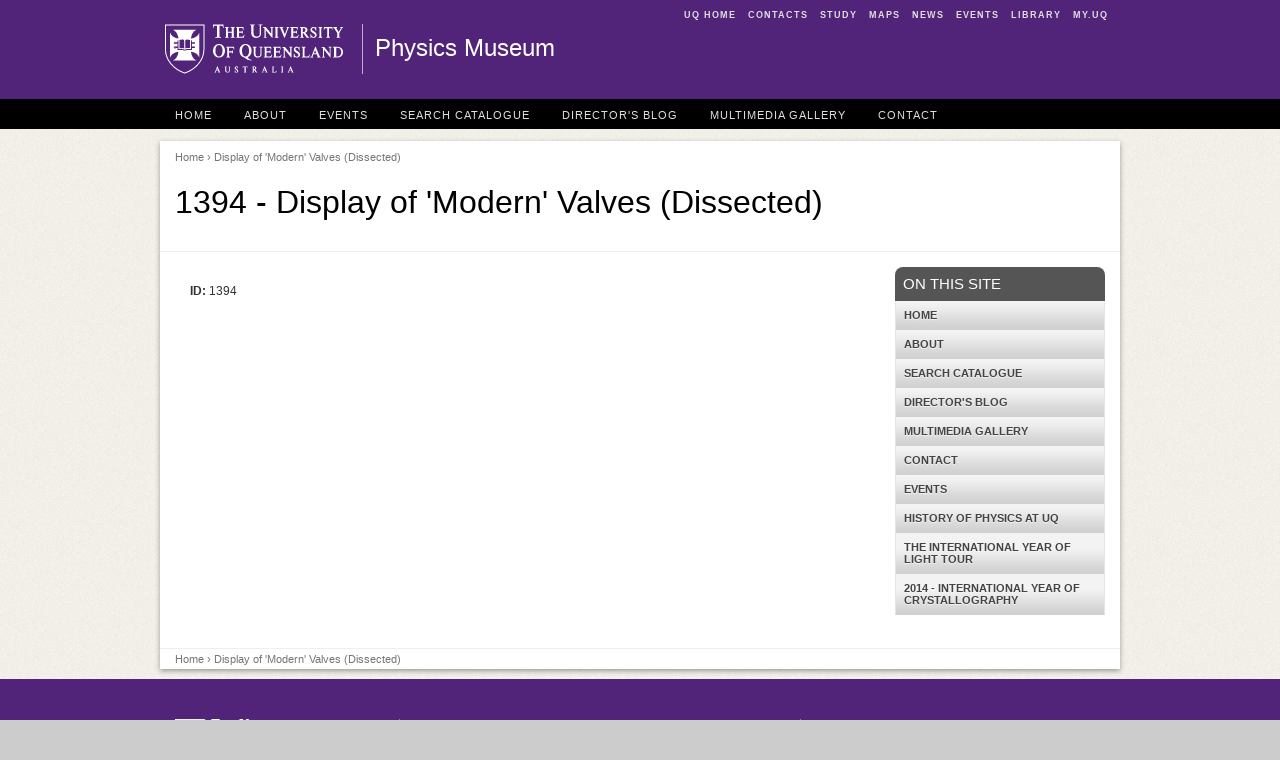

--- FILE ---
content_type: text/html; charset=utf-8
request_url: https://physicsmuseum.uq.edu.au/display-modern-valves-dissected
body_size: 5318
content:
<!DOCTYPE html>
<!--[if lt IE 7]>
<html class="lt-ie9 lt-ie8 lt-ie7"> <![endif]-->
<!--[if IE 7]>
<html class="lt-ie9 lt-ie8"> <![endif]-->
<!--[if IE 8]>
<html class="lt-ie9"> <![endif]-->
<!--[if gt IE 8]><!-->
<html xmlns="http://www.w3.org/1999/xhtml" lang="en" dir="ltr">
<!--<![endif]-->
<head>
  <meta http-equiv="Content-Type" content="text/html; charset=utf-8" />
<meta name="Generator" content="Drupal 7 (http://drupal.org)" />
<link rel="canonical" href="/display-modern-valves-dissected" />
<link rel="shortlink" href="/node/11914" />
<link rel="shortcut icon" href="https://physicsmuseum.uq.edu.au/sites/all/themes/legacy/custom/uqbase/favicon.ico" type="image/vnd.microsoft.icon" />
<meta name="viewport" content="width=device-width, initial-scale=1" />
  <title>Display of &#039;Modern&#039; Valves (Dissected) - Physics Museum - The University of Queensland, Australia</title>
  <style type="text/css">
@import url("https://physicsmuseum.uq.edu.au/modules/system/system.base.css?t0lx2x");
@import url("https://physicsmuseum.uq.edu.au/modules/system/system.theme.css?t0lx2x");
</style>
<style type="text/css">
@import url("https://physicsmuseum.uq.edu.au/sites/all/modules/contrib/date/date_api/date.css?t0lx2x");
@import url("https://physicsmuseum.uq.edu.au/sites/all/modules/contrib/date/date_popup/themes/datepicker.1.7.css?t0lx2x");
</style>
<style type="text/css" media="screen">
@import url("https://physicsmuseum.uq.edu.au/sites/all/modules/legacy/contrib/flexslider/assets/css/flexslider_img.css?t0lx2x");
</style>
<style type="text/css">
@import url("https://physicsmuseum.uq.edu.au/sites/all/modules/legacy/custom/staff_directory/staff_directory.css?t0lx2x");
@import url("https://physicsmuseum.uq.edu.au/modules/user/user.css?t0lx2x");
</style>
<style type="text/css" media="screen">
@import url("https://physicsmuseum.uq.edu.au/sites/all/themes/legacy/custom/uqbase/css/admin/default.css?t0lx2x");
@import url("https://physicsmuseum.uq.edu.au/sites/all/themes/legacy/custom/uqbase/css/admin/system.menus.css?t0lx2x");
@import url("https://physicsmuseum.uq.edu.au/sites/all/themes/legacy/custom/uqbase/css/admin/context.css?t0lx2x");
@import url("https://physicsmuseum.uq.edu.au/sites/all/themes/legacy/custom/uqbase/font/entypo/css/entypo.css?t0lx2x");
@import url("https://physicsmuseum.uq.edu.au/sites/all/themes/legacy/custom/uqbase/css/uqbase.css?t0lx2x");
</style>
<style type="text/css" media="print">
@import url("https://physicsmuseum.uq.edu.au/sites/all/themes/legacy/custom/uqbase/css/uq.print.css?t0lx2x");
</style>
<style type="text/css">
@import url("https://physicsmuseum.uq.edu.au/sites/all/themes/site-specific/physicsmuseum/themes/physicsmuseum/css/physicsmuseum.css?t0lx2x");
</style>
<style type="text/css">background-color:#FFFFFF;background-repeat:repeat-x;background-position:100% 125px;}</style>
  <script type="text/javascript">(function(w,d,s,l,i){

  w[l]=w[l]||[];
  w[l].push({'gtm.start':new Date().getTime(),event:'gtm.js'});
  var f=d.getElementsByTagName(s)[0];
  var j=d.createElement(s);
  var dl=l!='dataLayer'?'&l='+l:'';
  j.src='https://www.googletagmanager.com/gtm.js?id='+i+dl+'';
  j.async=true;
  f.parentNode.insertBefore(j,f);

})(window,document,'script','dataLayer','GTM-NC7M38Q');</script>
<script type="text/javascript" src="https://physicsmuseum.uq.edu.au/misc/jquery.js?v=1.4.4"></script>
<script type="text/javascript" src="https://physicsmuseum.uq.edu.au/misc/jquery-extend-3.4.0.js?v=1.4.4"></script>
<script type="text/javascript" src="https://physicsmuseum.uq.edu.au/misc/jquery-html-prefilter-3.5.0-backport.js?v=1.4.4"></script>
<script type="text/javascript" src="https://physicsmuseum.uq.edu.au/misc/jquery.once.js?v=1.2"></script>
<script type="text/javascript" src="https://physicsmuseum.uq.edu.au/misc/drupal.js?t0lx2x"></script>
<script type="text/javascript" src="https://physicsmuseum.uq.edu.au/sites/all/modules/legacy/custom/staff_directory/staff_directory.js?t0lx2x"></script>
<script type="text/javascript" src="https://physicsmuseum.uq.edu.au/sites/all/modules/contrib/google_analytics/googleanalytics.js?t0lx2x"></script>
<script type="text/javascript">(function(i,s,o,g,r,a,m){i["GoogleAnalyticsObject"]=r;i[r]=i[r]||function(){(i[r].q=i[r].q||[]).push(arguments)},i[r].l=1*new Date();a=s.createElement(o),m=s.getElementsByTagName(o)[0];a.async=1;a.src=g;m.parentNode.insertBefore(a,m)})(window,document,"script","https://www.google-analytics.com/analytics.js","ga");ga("create", "UA-1590516-1", {"cookieDomain":"auto"});ga("require", "linkid", "linkid.js");ga("send", "pageview");</script>
<script type="text/javascript" src="https://physicsmuseum.uq.edu.au/sites/all/modules/custom/uq_eloqua/uq_eloqua.js?t0lx2x"></script>
<script type="text/javascript" src="https://physicsmuseum.uq.edu.au/sites/all/modules/contrib/field_group/field_group.js?t0lx2x"></script>
<script type="text/javascript" src="https://physicsmuseum.uq.edu.au/sites/all/themes/legacy/custom/uqbase/js/equalize.min.js?t0lx2x"></script>
<script type="text/javascript" src="https://physicsmuseum.uq.edu.au/sites/all/themes/legacy/custom/uqbase/js/ui/uq.equalize.js?t0lx2x"></script>
<script type="text/javascript" src="https://physicsmuseum.uq.edu.au/sites/all/themes/legacy/custom/uqbase/js/ui/uq.toggle.js?t0lx2x"></script>
<script type="text/javascript" src="https://physicsmuseum.uq.edu.au/sites/all/themes/legacy/custom/uqbase/js/vendor/ftlabs.fastclick.js?t0lx2x"></script>
<script type="text/javascript" src="https://physicsmuseum.uq.edu.au/sites/all/themes/legacy/custom/uqbase/js/ui/uq.mobile-menu.js?t0lx2x"></script>
<script type="text/javascript">jQuery.extend(Drupal.settings, {"basePath":"\/","pathPrefix":"","setHasJsCookie":0,"ajaxPageState":{"theme":"physicsmuseum","theme_token":"cuyVdxSf1qILMHjW2BqE6NDAbN5y4Ra0T2EOArWWEhw","js":{"0":1,"misc\/jquery.js":1,"misc\/jquery-extend-3.4.0.js":1,"misc\/jquery-html-prefilter-3.5.0-backport.js":1,"misc\/jquery.once.js":1,"misc\/drupal.js":1,"sites\/all\/modules\/legacy\/custom\/staff_directory\/staff_directory.js":1,"sites\/all\/modules\/contrib\/google_analytics\/googleanalytics.js":1,"1":1,"sites\/all\/modules\/custom\/uq_eloqua\/uq_eloqua.js":1,"sites\/all\/modules\/contrib\/field_group\/field_group.js":1,"sites\/all\/themes\/legacy\/custom\/uqbase\/js\/equalize.min.js":1,"sites\/all\/themes\/legacy\/custom\/uqbase\/js\/ui\/uq.equalize.js":1,"sites\/all\/themes\/legacy\/custom\/uqbase\/js\/ui\/uq.toggle.js":1,"sites\/all\/themes\/legacy\/custom\/uqbase\/js\/vendor\/ftlabs.fastclick.js":1,"sites\/all\/themes\/legacy\/custom\/uqbase\/js\/ui\/uq.mobile-menu.js":1},"css":{"modules\/system\/system.base.css":1,"modules\/system\/system.menus.css":1,"modules\/system\/system.theme.css":1,"sites\/all\/modules\/contrib\/date\/date_api\/date.css":1,"sites\/all\/modules\/contrib\/date\/date_popup\/themes\/datepicker.1.7.css":1,"sites\/all\/modules\/legacy\/contrib\/flexslider\/assets\/css\/flexslider_img.css":1,"sites\/all\/modules\/legacy\/custom\/staff_directory\/staff_directory.css":1,"modules\/user\/user.css":1,"sites\/all\/themes\/legacy\/custom\/uqbase\/css\/admin\/default.css":1,"sites\/all\/themes\/legacy\/custom\/uqbase\/css\/admin\/system.menus.css":1,"sites\/all\/themes\/legacy\/custom\/uqbase\/css\/admin\/context.css":1,"sites\/all\/themes\/legacy\/custom\/uqbase\/font\/entypo\/css\/entypo.css":1,"sites\/all\/themes\/legacy\/custom\/uqbase\/css\/uqbase.css":1,"sites\/all\/themes\/legacy\/custom\/uqbase\/css\/uq.print.css":1,"sites\/all\/themes\/site-specific\/physicsmuseum\/themes\/physicsmuseum\/css\/physicsmuseum.css":1,"0":1}},"googleanalytics":{"trackOutbound":1,"trackMailto":1,"trackDownload":1,"trackDownloadExtensions":"7z|aac|arc|arj|asf|asx|avi|bin|csv|doc(x|m)?|dot(x|m)?|exe|flv|gif|gz|gzip|hqx|jar|jpe?g|js|mp(2|3|4|e?g)|mov(ie)?|msi|msp|pdf|phps|png|ppt(x|m)?|pot(x|m)?|pps(x|m)?|ppam|sld(x|m)?|thmx|qtm?|ra(m|r)?|sea|sit|tar|tgz|torrent|txt|wav|wma|wmv|wpd|xls(x|m|b)?|xlt(x|m)|xlam|xml|z|zip"},"field_group":{"div":"full"}});</script>
</head>
<body
  class="html not-front not-logged-in one-sidebar sidebar-second page-node page-node- page-node-11914 node-type-museum-item section-display-modern-valves-dissected default-width" >
<noscript aria-hidden="true"><iframe src="https://www.googletagmanager.com/ns.html?id=GTM-NC7M38Q"
 height="0" width="0" style="display:none;visibility:hidden"></iframe></noscript>
<p id="top"><a href="#content" class="skip" accesskey="s">Skip to main
    content</a></p>

<div id="header">
  <div id="header-inner"  class="default-width">
    <div id="mininav" class="hide-for-small">
      <ul>
        <li><a href="https://www.uq.edu.au/" accesskey="1">UQ Home</a></li>
        <li><a href="https://www.uq.edu.au/contacts/" accesskey="2">Contacts</a>
        </li>
        <li><a href="https://future-students.uq.edu.au/" accesskey="3">Study</a></li>
        <li><a href="https://maps.uq.edu.au" accesskey="4">Maps</a></li>
        <li><a href="https://www.uq.edu.au/news/" accesskey="5">News</a></li>
        <li><a href="https://www.uq.edu.au/events/" accesskey="6">Events</a></li>
        <li><a href="https://www.library.uq.edu.au/" accesskey="7">Library</a>
        </li>
        <li><a href="https://my.uq.edu.au/" accesskey="8">my.UQ</a></li>
      </ul>
    </div>
    <a href="https://www.uq.edu.au/" title="UQ Homepage" id="uq-logo"><span>The University of Queensland</span></a>

    <h2 class="one-line"><a href="/" title="Physics Museum Homepage" rel="home">Physics Museum</a></h2>

    
    
  </div>
</div>

  <div id="top-menu">
    <div
      id="top-menu-inner"  class="default-width">
      <div class="row">
        <div id="mobile-menu" class="show-for-small">
          <a id="mobile-home" href="/"><span
              class="show-for-reader">Homepage</span><i class="icon-home"
                                                        title="Home"></i></a>
          <a id="mobile-nav-toggle" href="#block-system-main-menu"
             class="closed"><span class="show-for-reader">Site menu</span><i
              class="icon-menu" title="Site menu"></i></a>
                  </div>

        
          <div class="region region-top-menu">
    <div id="block-menu-menu-top-menu"
     class="block block-menu">

      
  <div  class="block-content">
    <ul class="menu"><li  class="first leaf home"><a href="/" title="">Home</a></li>
<li  class="leaf about"><a href="/about" title="">About</a></li>
<li  class="leaf events"><a href="/events" title="">Events</a></li>
<li  class="leaf search-catalogue"><a href="/search" title="">Search Catalogue</a></li>
<li  class="leaf director-039-s-blog"><a href="/directors-blog" title="">Director&#039;s Blog</a></li>
<li  class="leaf multimedia-gallery"><a href="/multimedia-gallery" title="">Multimedia Gallery</a></li>
<li  class="last leaf contact"><a href="/contact" title="">Contact</a></li>
</ul>  </div>
</div>
  </div>
      </div>
    </div>
  </div>


<div
  id="page"  class="default-margin">
  <div
    id="page-container" class="white-container drop-shadow">

          <div class="row">
        <div
          id="page-head"  class="twelve columns">
                      <div class="breadcrumb">
              <a href="/">Home</a> &rsaquo; Display of &#039;Modern&#039; Valves (Dissected)            </div>
          
          
                                  <h1 id="page-title">1394 - Display of 'Modern' Valves (Dissected) </h1>
                              </div>
      </div>
    
        <div class="row">
      
      
              <div
          id="content-primary"  class="nine columns">

          
          
          
          
          
                      <div
              id="content"  class="">
                <div class="region region-content">
    <div id="block-system-main"
     class="block block-system">

      
  <div  class="block-content">
    <div id="node-11914"
     class="node node-museum-item clearfix">

      
  
  <div class="content clearfix">
    <div id="node-museum-item-full-group-details-holder" class="boxed rounded group-details-holder field-group-div"><div id="node-museum-item-full-group-basic-details" class="eight column group-basic-details field-group-div"><div class="field field-name-field-id field-type-number-integer field-label-inline clearfix"><div class="field-label">ID:&nbsp;</div><div class="field-items"><div class="field-item even">1394</div></div></div></div></div>  </div>

  
  
</div>
  </div>
</div>
  </div>
            </div>
          
                  </div>
      
              <div
          id="sidebar-second"  class="three columns sidebar">
            <div class="region region-sidebar-second">
    <div id="block-menu-block-1"
     class="block block-menu-block accordion-menu hide-for-small">

        <h2 class="block-title">On This Site</h2>
    
  <div  class="block-content">
    <div class="menu-block-wrapper menu-block-1 menu-name-main-menu parent-mlid-0 menu-level-1">
  <ul class="menu"><li  class="first leaf menu-mlid-574 home"><a href="/" title="">Home</a></li>
<li  class="collapsed menu-mlid-987 about"><a href="/about">About</a></li>
<li  class="leaf menu-mlid-1374 search-catalogue"><a href="https://physicsmuseum.uq.edu.au/search" title="">Search Catalogue</a></li>
<li  class="collapsed menu-mlid-1071 director-039-s-blog"><a href="/directors-blog">Director&#039;s Blog</a></li>
<li  class="leaf menu-mlid-1024 multimedia-gallery"><a href="/multimedia-gallery">Multimedia Gallery</a></li>
<li  class="leaf menu-mlid-1031 contact"><a href="/contact">Contact</a></li>
<li  class="leaf menu-mlid-4670 events"><a href="/events" title="No events are currently scheduled">Events</a></li>
<li  class="leaf menu-mlid-3763 history-of-physics-at-uq"><a href="/history-physics-uq">History of Physics at UQ</a></li>
<li  class="leaf menu-mlid-3915 the-international-year-of-light-tour"><a href="/international-year-light-tour">The International Year of Light Tour</a></li>
<li  class="last leaf menu-mlid-3754 2014-international-year-of-crystallography"><a href="/2014-international-year-crystallography">2014 - International Year of Crystallography</a></li>
</ul></div>
  </div>
</div>
  </div>
        </div>
      
          </div>
  
    
    
          <div class="row">
        <div
          id="content-footer"  class="twelve columns">
          <div class="breadcrumb">
            <a href="/">Home</a> &rsaquo; Display of &#039;Modern&#039; Valves (Dissected)          </div>
        </div>
      </div>
      </div>
</div>


<div id="footer">

  <div id="footer-inner">
    <div id="footer-address" class="columns three vcard fcol fcol1">
      <a href="https://www.uq.edu.au/" class="uq-logo">The University of
        Queensland, Australia</a>
      <address id="uq-address" class="adr">
        <span class="street-address">Brisbane</span> <span class="locality">St Lucia</span>,
        <span class="region">QLD</span> <span class="postal-code">4072</span>
      </address>
      <p class="tel"><a href="tel:+61733651111">+61 7 3365 1111</a></p>

      <p class="campus">Other Campuses:<br/>
        <a href="https://gatton.uq.edu.au/">UQ Gatton</a>, <a
          href="https://campuses.uq.edu.au/herston">UQ Herston</a></p>

      <p class="directions"><a href="https://maps.uq.edu.au/">Maps and
          Directions</a></p>

      <p id="copyright">&copy; 2026 The University of
        Queensland</p>
    </div>

    <div id="footer-mandatory" class="columns three fcol fcol2">
      <h3>A Member of</h3>

      <div class="member-logo">
        <a href="http://www.universitiesaustralia.edu.au/"><img
            src="https://physicsmuseum.uq.edu.au/sites/all/themes/legacy/custom/uqbase/images/logo/logo-ua.gif" width="69"
            height="37" alt="Universities Australia"></a>
        <a href="http://www.universitas21.com/"><img
            src="https://physicsmuseum.uq.edu.au/sites/all/themes/legacy/custom/uqbase/images/logo/logo-universitas.gif" width="37"
            height="37" alt="Universitas 21"/></a>
        <a href="http://www.edx.org/" class="last"><img
            src="https://physicsmuseum.uq.edu.au/sites/all/themes/legacy/custom/uqbase/images//logo/logo-edx.gif" width="48"
            height="37" alt="edX"></a>
        <a href="http://www.go8.edu.au/" class="go8"><img
            src="https://physicsmuseum.uq.edu.au/sites/all/themes/legacy/custom/uqbase/images/logo/groupof8-logo-white.png"
            width="90" height="32" alt="Group of Eight"/></a>
      </div>
      <p class="terms">
        <a rel="external" href="https://www.uq.edu.au/terms-of-use/">Privacy
          &amp; Terms of use</a> | <a rel="external" href="https://my.uq.edu.au/feedback?r=https://physicsmuseum.uq.edu.au/display-modern-valves-dissected" rel="nofollow">Feedback</a>
      </p>

      
      <p>
        <abbr title="Australian Business Number">ABN</abbr>: 63 942 912 684<br/>
        <abbr
          title="Commonwealth Register of Institutions and Courses for Overseas Students">CRICOS</abbr>
        Provider No: <a class="footerlinks"
                        href="https://www.uq.edu.au/about/cricos-link">00025B</a>
      </p>
    </div>

    <div id="footer-quicknav" class="columns two fcol fcol3">
      <h3>Quick Links</h3>
      <ul>
        <li><a href="https://www.uq.edu.au/news/">For Media</a></li>
        <li><a href="https://campuses.uq.edu.au/information-and-services/security/emergencies">Emergency Contact</a>
        </li>
      </ul>
      <h3>Social Media</h3>
      <ul class="social-links">
        <li><a href="https://www.facebook.com/uniofqld"
               class="icon facebook white">Facebook</a></li>
        <li><a href="http://twitter.com/uq_news" class="icon twitter white">Twitter</a>
        </li>
        <li><a href="http://www.flickr.com/photos/uqnews/sets/"
               class="icon flickr white">Flickr</a></li>
        <li><a href="http://instagram.com/uniofqld"
               class="icon instagram white">Instagram</a></li>
        <li><a href="https://www.youtube.com/universityqueensland"
               class="icon youtube white">YouTube</a></li>
        <li><a href="http://vimeo.com/uq" class="icon vimeo white">Vimeo</a>
        </li>
        <li><a href="http://www.linkedin.com/company/university-of-queensland"
               class="icon linkedin white">LinkedIn</a></li>
      </ul>
    </div>

    <div id="footer-explore" class="columns two fcol fcol4">
      <h3>Explore</h3>
      <ul>
        <li><a href="https://giving.uq.edu.au/">Giving to UQ</a></li>
        <li><a href="https://www.uq.edu.au/departments/">Faculties &amp;
            Divisions</a></li>
        <li><a href="http://jobs.uq.edu.au">UQ Jobs</a></li>
        <li><a href="https://www.uq.edu.au/contacts/">UQ Contacts</a></li>
        <li><a
            href="/saml_login" rel="nofollow">Login</a>
        </li>
      </ul>
    </div>

    <div id="footer-help" class="columns two fcol fcol5">
      <h3>EMERGENCY</h3>

      <p>Ph. <a href="tel:+61733653333">3365 3333</a></p>
    </div>
  </div>

</div>
</body>
</html>

--- FILE ---
content_type: text/css
request_url: https://physicsmuseum.uq.edu.au/sites/all/themes/legacy/custom/uqbase/css/uq.print.css?t0lx2x
body_size: 454
content:
*{background:transparent !important;color:black !important;box-shadow:none !important;text-shadow:none !important;filter:none !important;-ms-filter:none !important}a,a:visited{text-decoration:underline}a[href^="mailto:"]{text-decoration:none}abbr[title]:after{content:" (" attr(title) ")"}.ir a:after,a[href^="javascript:"]:after,a[href^="#"]:after{content:""}pre,blockquote{border:1px solid #999;page-break-inside:avoid}table{margin-top:2em}table thead{display:table-header-group}table tr{page-break-inside:avoid}caption{font-family:Arial, Helvetica, sans-serif;font-weight:bold;text-align:left;font-size:1.6em/1.6em}img{max-width:100% !important;page-break-inside:avoid}@page{margin:0.5cm}p,h2,h3{orphans:3;widows:3}h2,h3{page-break-after:avoid}body{font:small/1.6em verdana, sans-serif;margin:0;color:#000;background:#fff none}font,th,td,input,textarea,select{font-family:Arial, Helvetica, sans-serif;font-size:11px}em{font-style:normal;background:#ffc}h1,h2,h3,h4,h5,h6{font-family:Arial, Helvetica, sans-serif}#header-inner,#mininav,#topnav,#top-menu,#top,#crumbs,#footer,.breadcrumb,.skip,.messages,.vertical-menu,.accordion-menu,.block-uqsubcontent{display:none}#header{background:none}#header-inner h1{text-indent:0;color:#000;position:inherit}#header-inner h1 a{width:auto;height:auto;color:#333;background:none;font-family:Arial, Helvetica, sans-serif;text-decoration:none}#header-inner h2{text-indent:0;color:#333;margin:0;padding:0px;position:inherit}#header-inner h2 a{width:auto;height:auto;color:#333;padding:0;margin:0;text-indent:0;background:none;font-family:Arial, Helvetica, sans-serif;text-decoration:none}#header-inner .wrapper{margin:0px}#content #page-head{border-top:1px solid #ccc;border-bottom:1px solid #ccc}#content #page-head h1{text-indent:0;font-size:20px}#content-primary a{text-decoration:none;font-weight:bolder;color:#000000}#content-primary a[href^=http]:after{content:" (" attr(href) ") ";font-size:85%}#content-primary a[href^="#"]:after{content:""}#content-primary h3{color:#000}#content-primary img{border:5px solid #ddd;margin:15px}#content-primary .tabs.primary{display:none}.hide-on-print{display:none !important}.print-only{display:block !important}


--- FILE ---
content_type: text/javascript
request_url: https://physicsmuseum.uq.edu.au/sites/all/themes/legacy/custom/uqbase/js/equalize.min.js?t0lx2x
body_size: 32
content:
/**
 * @file
 *
 * equalize.js
 * Author & copyright (c) 2012: Tim Svensen
 * Dual MIT & GPL license
 *
 * Page: http://tsvensen.github.com/equalize.js
 * Repo: https://github.com/tsvensen/equalize.js/
 */
(function (b) {
    b.fn.equalize = function (a) {
        var d = !1, g = !1, c, e;
        b.isPlainObject(a) ? (c = a.equalize || "height", d = a.children || !1, g = a.reset || !1) : c = a || "height";
        if (!b.isFunction(b.fn[c]))return !1;
        e = 0 < c.indexOf("eight") ? "height" : "width";
        return this.each(function () {
            var a = d ? b(this).find(d) : b(this).children(), f = 0;
            a.each(function () {
                var a = b(this);
                g && a.css(e, "");
                a = a[c]();
                a > f && (f = a)
            });
            a.css(e, f + "px")
        })
    }
})(jQuery);